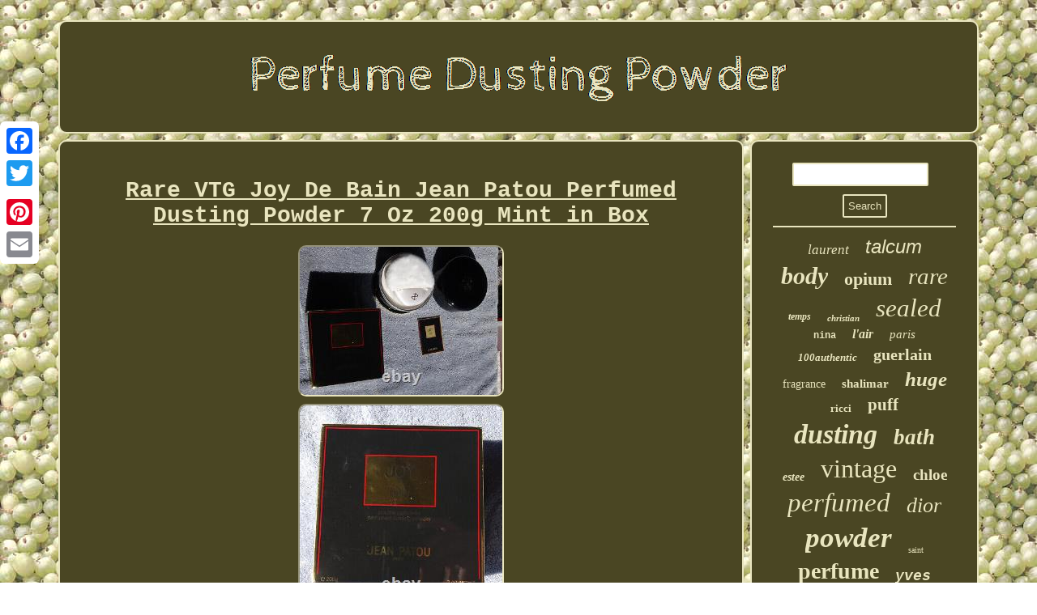

--- FILE ---
content_type: text/html; charset=UTF-8
request_url: https://perfumedustingpowder.info/rare-vtg-joy-de-bain-jean-patou-perfumed-dusting-powder-7-oz-200g-mint-in-box.php
body_size: 2564
content:
	


<!DOCTYPE html>
 
	<html>
 




 <HEAD>	 <SCRIPT async type="text/javascript" src="https://perfumedustingpowder.info/xvl.js"></SCRIPT>
<meta name="viewport" content="width=device-width, initial-scale=1"/>
  

<LINK rel="stylesheet" href="https://perfumedustingpowder.info/renokomys.css" type="text/css"/>
  
  					<SCRIPT src="https://perfumedustingpowder.info/xed.js" type="text/javascript" async></SCRIPT> 		<meta http-equiv="content-type" content="text/html; charset=UTF-8"/>
 
		 

 <title>Rare VTG Joy De Bain Jean Patou Perfumed Dusting Powder 7 Oz 200g Mint in Box</title>
 	  



<script type="text/javascript">var a2a_config = a2a_config || {};a2a_config.no_3p = 1;</script> 

  <SCRIPT async src="//static.addtoany.com/menu/page.js" type="text/javascript"></SCRIPT><SCRIPT src="//static.addtoany.com/menu/page.js" type="text/javascript" async></SCRIPT><SCRIPT type="text/javascript" async src="//static.addtoany.com/menu/page.js"></SCRIPT>



 </HEAD>  	
<body>
  <div  class="a2a_kit a2a_kit_size_32 a2a_floating_style a2a_vertical_style" style="left:0px; top:150px;">
   <a class="a2a_button_facebook"></a>	
	  <a class="a2a_button_twitter"></a>

<a class="a2a_button_google_plus"></a>  
   	<a class="a2a_button_pinterest"></a>
 
  <a class="a2a_button_email"></a>
  	</div>  		 <div id="qyqu"><div id="cefokucyju">	 <a  href="https://perfumedustingpowder.info/">	<img src="https://perfumedustingpowder.info/perfume-dusting-powder.gif" alt="Perfume Dusting Powder"/>
   </a>   	
 	</div><div id="semaqeto">
 


 <div id="cykuhebod"><div id="nuzyl"></div>
	
<h1 class="[base64]">Rare VTG Joy De Bain Jean Patou Perfumed Dusting Powder 7 Oz 200g Mint in Box

</h1>
<img class="boAj2j2" src="https://perfumedustingpowder.info/pictures/Rare-VTG-Joy-De-Bain-Jean-Patou-Perfumed-Dusting-Powder-7-Oz-200g-Mint-in-Box-01-xljp.jpg" title="Rare VTG Joy De Bain Jean Patou Perfumed Dusting Powder 7 Oz 200g Mint in Box" alt="Rare VTG Joy De Bain Jean Patou Perfumed Dusting Powder 7 Oz 200g Mint in Box"/>
 
 <br/> 	 

<img class="boAj2j2" src="https://perfumedustingpowder.info/pictures/Rare-VTG-Joy-De-Bain-Jean-Patou-Perfumed-Dusting-Powder-7-Oz-200g-Mint-in-Box-02-uap.jpg" title="Rare VTG Joy De Bain Jean Patou Perfumed Dusting Powder 7 Oz 200g Mint in Box" alt="Rare VTG Joy De Bain Jean Patou Perfumed Dusting Powder 7 Oz 200g Mint in Box"/>	
<br/>
	  
<img class="boAj2j2" src="https://perfumedustingpowder.info/pictures/Rare-VTG-Joy-De-Bain-Jean-Patou-Perfumed-Dusting-Powder-7-Oz-200g-Mint-in-Box-03-rnik.jpg" title="Rare VTG Joy De Bain Jean Patou Perfumed Dusting Powder 7 Oz 200g Mint in Box" alt="Rare VTG Joy De Bain Jean Patou Perfumed Dusting Powder 7 Oz 200g Mint in Box"/>  
 <br/>
 

 <img class="boAj2j2" src="https://perfumedustingpowder.info/pictures/Rare-VTG-Joy-De-Bain-Jean-Patou-Perfumed-Dusting-Powder-7-Oz-200g-Mint-in-Box-04-fvhs.jpg" title="Rare VTG Joy De Bain Jean Patou Perfumed Dusting Powder 7 Oz 200g Mint in Box" alt="Rare VTG Joy De Bain Jean Patou Perfumed Dusting Powder 7 Oz 200g Mint in Box"/>


  <br/>

<img class="boAj2j2" src="https://perfumedustingpowder.info/pictures/Rare-VTG-Joy-De-Bain-Jean-Patou-Perfumed-Dusting-Powder-7-Oz-200g-Mint-in-Box-05-bmk.jpg" title="Rare VTG Joy De Bain Jean Patou Perfumed Dusting Powder 7 Oz 200g Mint in Box" alt="Rare VTG Joy De Bain Jean Patou Perfumed Dusting Powder 7 Oz 200g Mint in Box"/> 	<br/>  	
 
	<br/>	   <img class="boAj2j2" src="https://perfumedustingpowder.info/govukit.gif" title="Rare VTG Joy De Bain Jean Patou Perfumed Dusting Powder 7 Oz 200g Mint in Box" alt="Rare VTG Joy De Bain Jean Patou Perfumed Dusting Powder 7 Oz 200g Mint in Box"/>   <br/>
 <p>Rare Vintage Jean Patou Joy de Bain Mint in opened box. This item is in the category "Collectibles\Vanity, Perfume & Shaving\Perfumes\Other Perfume Collectibles". The seller is "trustgodforlife" and is located in this country: US. This item can be shipped to United States.
<ul>
<li>Modified Item: No</li>
<li>Country/Region of Manufacture: France</li>
<li>Brand: Jean Patou</li>
</ul>
	 
 
</p> 
 

<br/>
   <img class="boAj2j2" src="https://perfumedustingpowder.info/govukit.gif" title="Rare VTG Joy De Bain Jean Patou Perfumed Dusting Powder 7 Oz 200g Mint in Box" alt="Rare VTG Joy De Bain Jean Patou Perfumed Dusting Powder 7 Oz 200g Mint in Box"/>  
<br/>  		 <div style="margin:10px auto 0px auto" class="a2a_kit">  	 <a class="a2a_button_facebook_like" data-layout="button" data-action="like" data-show-faces="false" data-share="false"></a>	


 	
 	</div>  	  
<div class="a2a_kit a2a_default_style" style="margin:10px auto;width:100px;">  <a class="a2a_button_facebook"></a><a class="a2a_button_twitter"></a>

 <a class="a2a_button_google_plus"></a>	

   <a class="a2a_button_pinterest"></a> 	

  <a class="a2a_button_email"></a>
		
</div>	 

  <hr/>


	</div>
	 <div  id="mydosuw"> 
  <div id="pyriramun"><hr/>  
 </div>	
 <div id="wovitodar"></div>

<div id="miqede">
   
	<a style="font-family:Sonoma Italic;font-size:17px;font-weight:normal;font-style:italic;text-decoration:none" href="https://perfumedustingpowder.info/molek/laurent.php">laurent</a><a style="font-family:Helvetica;font-size:24px;font-weight:normal;font-style:oblique;text-decoration:none" href="https://perfumedustingpowder.info/molek/talcum.php">talcum</a><a style="font-family:Aardvark;font-size:30px;font-weight:bolder;font-style:oblique;text-decoration:none" href="https://perfumedustingpowder.info/molek/body.php">body</a><a style="font-family:Footlight MT Light;font-size:22px;font-weight:bolder;font-style:normal;text-decoration:none" href="https://perfumedustingpowder.info/molek/opium.php">opium</a><a style="font-family:Garamond;font-size:29px;font-weight:lighter;font-style:oblique;text-decoration:none" href="https://perfumedustingpowder.info/molek/rare.php">rare</a><a style="font-family:Ner Berolina MT;font-size:12px;font-weight:bold;font-style:oblique;text-decoration:none" href="https://perfumedustingpowder.info/molek/temps.php">temps</a><a style="font-family:Footlight MT Light;font-size:11px;font-weight:bolder;font-style:oblique;text-decoration:none" href="https://perfumedustingpowder.info/molek/christian.php">christian</a><a style="font-family:Humanst521 Cn BT;font-size:31px;font-weight:normal;font-style:oblique;text-decoration:none" href="https://perfumedustingpowder.info/molek/sealed.php">sealed</a><a style="font-family:Cursive Elegant;font-size:12px;font-weight:bolder;font-style:normal;text-decoration:none" href="https://perfumedustingpowder.info/molek/nina.php">nina</a><a style="font-family:Erie;font-size:16px;font-weight:bold;font-style:oblique;text-decoration:none" href="https://perfumedustingpowder.info/molek/l-air.php">l'air</a><a style="font-family:Humanst521 Cn BT;font-size:15px;font-weight:normal;font-style:italic;text-decoration:none" href="https://perfumedustingpowder.info/molek/paris.php">paris</a><a style="font-family:Comic Sans MS;font-size:13px;font-weight:bold;font-style:italic;text-decoration:none" href="https://perfumedustingpowder.info/molek/100authentic.php">100authentic</a><a style="font-family:Century Schoolbook;font-size:20px;font-weight:bold;font-style:normal;text-decoration:none" href="https://perfumedustingpowder.info/molek/guerlain.php">guerlain</a><a style="font-family:Trebuchet MS;font-size:14px;font-weight:lighter;font-style:normal;text-decoration:none" href="https://perfumedustingpowder.info/molek/fragrance.php">fragrance</a><a style="font-family:Comic Sans MS;font-size:15px;font-weight:bold;font-style:normal;text-decoration:none" href="https://perfumedustingpowder.info/molek/shalimar.php">shalimar</a><a style="font-family:Impact;font-size:25px;font-weight:bold;font-style:italic;text-decoration:none" href="https://perfumedustingpowder.info/molek/huge.php">huge</a><a style="font-family:Klang MT;font-size:13px;font-weight:bold;font-style:normal;text-decoration:none" href="https://perfumedustingpowder.info/molek/ricci.php">ricci</a><a style="font-family:Braggadocio;font-size:21px;font-weight:bolder;font-style:normal;text-decoration:none" href="https://perfumedustingpowder.info/molek/puff.php">puff</a><a style="font-family:Garamond;font-size:34px;font-weight:bold;font-style:italic;text-decoration:none" href="https://perfumedustingpowder.info/molek/dusting.php">dusting</a><a style="font-family:Albertus Medium;font-size:27px;font-weight:bold;font-style:italic;text-decoration:none" href="https://perfumedustingpowder.info/molek/bath.php">bath</a><a style="font-family:Charcoal;font-size:14px;font-weight:bold;font-style:oblique;text-decoration:none" href="https://perfumedustingpowder.info/molek/estee.php">estee</a><a style="font-family:Lincoln;font-size:32px;font-weight:lighter;font-style:normal;text-decoration:none" href="https://perfumedustingpowder.info/molek/vintage.php">vintage</a><a style="font-family:Arial MT Condensed Light;font-size:19px;font-weight:bolder;font-style:normal;text-decoration:none" href="https://perfumedustingpowder.info/molek/chloe.php">chloe</a><a style="font-family:Coronet;font-size:33px;font-weight:lighter;font-style:oblique;text-decoration:none" href="https://perfumedustingpowder.info/molek/perfumed.php">perfumed</a><a style="font-family:Charcoal;font-size:26px;font-weight:lighter;font-style:italic;text-decoration:none" href="https://perfumedustingpowder.info/molek/dior.php">dior</a><a style="font-family:OzHandicraft BT;font-size:35px;font-weight:bolder;font-style:italic;text-decoration:none" href="https://perfumedustingpowder.info/molek/powder.php">powder</a><a style="font-family:Impact;font-size:10px;font-weight:lighter;font-style:normal;text-decoration:none" href="https://perfumedustingpowder.info/molek/saint.php">saint</a><a style="font-family:OzHandicraft BT;font-size:28px;font-weight:bold;font-style:normal;text-decoration:none" href="https://perfumedustingpowder.info/molek/perfume.php">perfume</a><a style="font-family:Courier;font-size:18px;font-weight:bolder;font-style:italic;text-decoration:none" href="https://perfumedustingpowder.info/molek/yves.php">yves</a><a style="font-family:Letter Gothic;font-size:23px;font-weight:bolder;font-style:italic;text-decoration:none" href="https://perfumedustingpowder.info/molek/talc.php">talc</a><a style="font-family:Courier New;font-size:19px;font-weight:bold;font-style:oblique;text-decoration:none" href="https://perfumedustingpowder.info/molek/lauder.php">lauder</a><a style="font-family:Footlight MT Light;font-size:18px;font-weight:bold;font-style:oblique;text-decoration:none" href="https://perfumedustingpowder.info/molek/poison.php">poison</a><a style="font-family:Comic Sans MS;font-size:16px;font-weight:normal;font-style:italic;text-decoration:none" href="https://perfumedustingpowder.info/molek/150g.php">150g</a><a style="font-family:Gill Sans Condensed Bold;font-size:17px;font-weight:bold;font-style:normal;text-decoration:none" href="https://perfumedustingpowder.info/molek/lagerfeld.php">lagerfeld</a><a style="font-family:Merlin;font-size:11px;font-weight:lighter;font-style:italic;text-decoration:none" href="https://perfumedustingpowder.info/molek/women.php">women</a>  	 	</div>	 
 
</div>
   	 </div> 

 
 	 		<div  id="rejilobuge">   
<ul><li><a href="https://perfumedustingpowder.info/">Homepage</a></li><li><a href="https://perfumedustingpowder.info/sitemap.php">Sitemap</a></li><li><a href="https://perfumedustingpowder.info/contact-us.php">Contact</a></li><li><a href="https://perfumedustingpowder.info/privacy-policies.php">Privacy Policy Agreement</a></li><li><a href="https://perfumedustingpowder.info/tos.php">Service Agreement</a></li></ul>   </div>	 	  	</div>  
</body>




</html>
